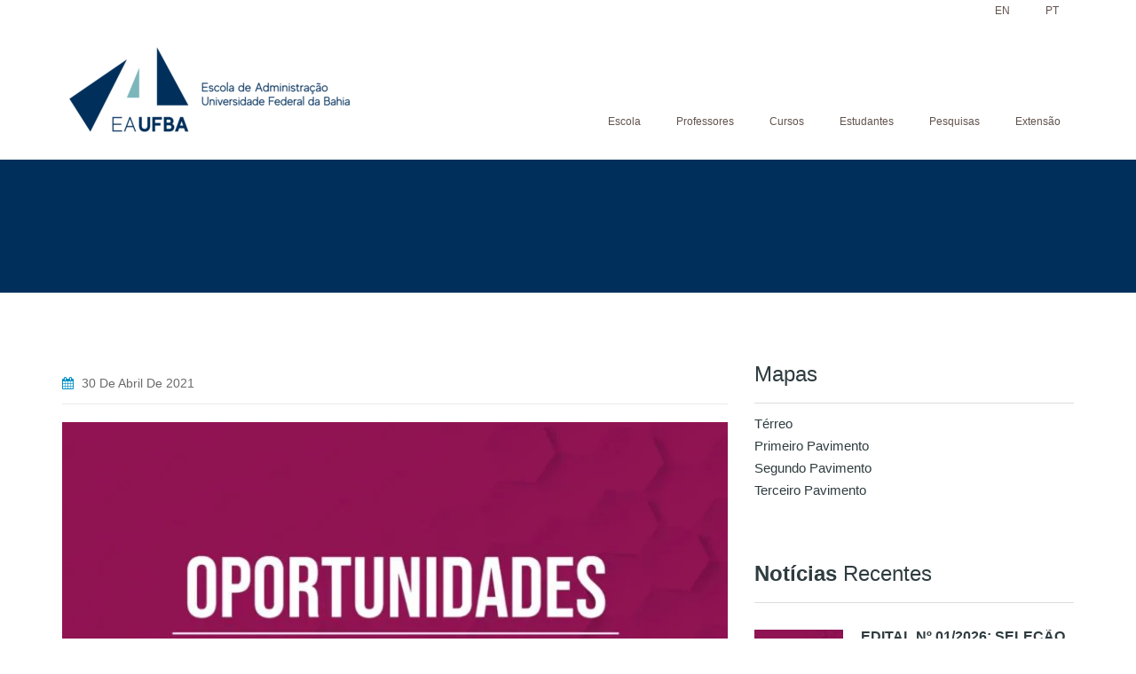

--- FILE ---
content_type: text/html; charset=UTF-8
request_url: https://ea.ufba.br/programa-talento-global/
body_size: 12371
content:
<!DOCTYPE html>
<!--[if IE 7]>
<html class="ie ie7" lang="pt-BR">
<![endif]-->
<!--[if IE 8]>
<html class="ie ie8" lang="pt-BR">
<![endif]-->
<!--[if !(IE 7) | !(IE 8)  ]><!-->
<html lang="pt-BR">
<!--<![endif]-->
<head>
<meta charset="UTF-8"/>
<meta name="viewport" content="width=device-width, initial-scale=1.0">
<title>
  Programa Talento Global</title>
<link rel="profile" href="http://gmpg.org/xfn/11"/>
<link rel="pingback" href="https://ea.ufba.br/xmlrpc.php"/>
<!--[if lt IE 9]>
<script src="https://ea.ufba.br/wp-content/themes/myuniversity/framework/js/html5.js" type="text/javascript"></script>
<![endif]-->
<meta name='robots' content='max-image-preview:large'/>
	<style>img:is([sizes="auto" i], [sizes^="auto," i]) { contain-intrinsic-size: 3000px 1500px }</style>
	<link rel='dns-prefetch' href='//static.addtoany.com'/>
<link rel='dns-prefetch' href='//maps.google.com'/>
<link rel="alternate" type="application/rss+xml" title="Feed para EAUFBA &raquo;" href="https://ea.ufba.br/feed/"/>
<link rel="alternate" type="application/rss+xml" title="Feed de comentários para EAUFBA &raquo;" href="https://ea.ufba.br/comments/feed/"/>
<script type="text/javascript">//<![CDATA[
window._wpemojiSettings={"baseUrl":"https:\/\/s.w.org\/images\/core\/emoji\/16.0.1\/72x72\/","ext":".png","svgUrl":"https:\/\/s.w.org\/images\/core\/emoji\/16.0.1\/svg\/","svgExt":".svg","source":{"concatemoji":"https:\/\/ea.ufba.br\/wp-includes\/js\/wp-emoji-release.min.js?ver=6.8.2"}};!function(s,n){var o,i,e;function c(e){try{var t={supportTests:e,timestamp:(new Date).valueOf()};sessionStorage.setItem(o,JSON.stringify(t))}catch(e){}}function p(e,t,n){e.clearRect(0,0,e.canvas.width,e.canvas.height),e.fillText(t,0,0);var t=new Uint32Array(e.getImageData(0,0,e.canvas.width,e.canvas.height).data),a=(e.clearRect(0,0,e.canvas.width,e.canvas.height),e.fillText(n,0,0),new Uint32Array(e.getImageData(0,0,e.canvas.width,e.canvas.height).data));return t.every(function(e,t){return e===a[t]})}function u(e,t){e.clearRect(0,0,e.canvas.width,e.canvas.height),e.fillText(t,0,0);for(var n=e.getImageData(16,16,1,1),a=0;a<n.data.length;a++)if(0!==n.data[a])return!1;return!0}function f(e,t,n,a){switch(t){case"flag":return n(e,"\ud83c\udff3\ufe0f\u200d\u26a7\ufe0f","\ud83c\udff3\ufe0f\u200b\u26a7\ufe0f")?!1:!n(e,"\ud83c\udde8\ud83c\uddf6","\ud83c\udde8\u200b\ud83c\uddf6")&&!n(e,"\ud83c\udff4\udb40\udc67\udb40\udc62\udb40\udc65\udb40\udc6e\udb40\udc67\udb40\udc7f","\ud83c\udff4\u200b\udb40\udc67\u200b\udb40\udc62\u200b\udb40\udc65\u200b\udb40\udc6e\u200b\udb40\udc67\u200b\udb40\udc7f");case"emoji":return!a(e,"\ud83e\udedf")}return!1}function g(e,t,n,a){var r="undefined"!=typeof WorkerGlobalScope&&self instanceof WorkerGlobalScope?new OffscreenCanvas(300,150):s.createElement("canvas"),o=r.getContext("2d",{willReadFrequently:!0}),i=(o.textBaseline="top",o.font="600 32px Arial",{});return e.forEach(function(e){i[e]=t(o,e,n,a)}),i}function t(e){var t=s.createElement("script");t.src=e,t.defer=!0,s.head.appendChild(t)}"undefined"!=typeof Promise&&(o="wpEmojiSettingsSupports",i=["flag","emoji"],n.supports={everything:!0,everythingExceptFlag:!0},e=new Promise(function(e){s.addEventListener("DOMContentLoaded",e,{once:!0})}),new Promise(function(t){var n=function(){try{var e=JSON.parse(sessionStorage.getItem(o));if("object"==typeof e&&"number"==typeof e.timestamp&&(new Date).valueOf()<e.timestamp+604800&&"object"==typeof e.supportTests)return e.supportTests}catch(e){}return null}();if(!n){if("undefined"!=typeof Worker&&"undefined"!=typeof OffscreenCanvas&&"undefined"!=typeof URL&&URL.createObjectURL&&"undefined"!=typeof Blob)try{var e="postMessage("+g.toString()+"("+[JSON.stringify(i),f.toString(),p.toString(),u.toString()].join(",")+"));",a=new Blob([e],{type:"text/javascript"}),r=new Worker(URL.createObjectURL(a),{name:"wpTestEmojiSupports"});return void(r.onmessage=function(e){c(n=e.data),r.terminate(),t(n)})}catch(e){}c(n=g(i,f,p,u))}t(n)}).then(function(e){for(var t in e)n.supports[t]=e[t],n.supports.everything=n.supports.everything&&n.supports[t],"flag"!==t&&(n.supports.everythingExceptFlag=n.supports.everythingExceptFlag&&n.supports[t]);n.supports.everythingExceptFlag=n.supports.everythingExceptFlag&&!n.supports.flag,n.DOMReady=!1,n.readyCallback=function(){n.DOMReady=!0}}).then(function(){return e}).then(function(){var e;n.supports.everything||(n.readyCallback(),(e=n.source||{}).concatemoji?t(e.concatemoji):e.wpemoji&&e.twemoji&&(t(e.twemoji),t(e.wpemoji)))}))}((window,document),window._wpemojiSettings);
//]]></script>

<link rel='stylesheet' id='sd-bootstrap-css' href='https://ea.ufba.br/wp-content/themes/myuniversity/framework/css/bootstrap.css?ver=6.8.2' type='text/css' media='all'/>
<link rel='stylesheet' id='stylesheet-css' href='https://ea.ufba.br/wp-content/themes/myuniversity/style.css?ver=3' type='text/css' media='all'/>
<link rel='stylesheet' id='sd-custom-css-css' href='https://ea.ufba.br/wp-content/themes/myuniversity/admin/sd-admin-options/custom-styles.css?ver=6.8.2' type='text/css' media='all'/>
<link rel='stylesheet' id='sd-font-awesome-css' href='https://ea.ufba.br/wp-content/themes/myuniversity/framework/css/font-awesome.css?ver=6.8.2' type='text/css' media='all'/>
<link rel='stylesheet' id='flexslider-css' href='https://ea.ufba.br/wp-content/themes/myuniversity/framework/css/flexslider.css?ver=6.8.2' type='text/css' media='all'/>
<link rel='stylesheet' id='sd-prettyphoto-css' href='https://ea.ufba.br/wp-content/themes/myuniversity/framework/css/prettyPhoto.css?ver=6.8.2' type='text/css' media='all'/>
<style id='wp-emoji-styles-inline-css' type='text/css'>

	img.wp-smiley, img.emoji {
		display: inline !important;
		border: none !important;
		box-shadow: none !important;
		height: 1em !important;
		width: 1em !important;
		margin: 0 0.07em !important;
		vertical-align: -0.1em !important;
		background: none !important;
		padding: 0 !important;
	}
</style>
<link rel='stylesheet' id='wp-block-library-css' href='https://ea.ufba.br/wp-includes/css/dist/block-library/style.min.css?ver=6.8.2' type='text/css' media='all'/>
<style id='classic-theme-styles-inline-css' type='text/css'>
/*! This file is auto-generated */
.wp-block-button__link{color:#fff;background-color:#32373c;border-radius:9999px;box-shadow:none;text-decoration:none;padding:calc(.667em + 2px) calc(1.333em + 2px);font-size:1.125em}.wp-block-file__button{background:#32373c;color:#fff;text-decoration:none}
</style>
<style id='global-styles-inline-css' type='text/css'>
:root{--wp--preset--aspect-ratio--square: 1;--wp--preset--aspect-ratio--4-3: 4/3;--wp--preset--aspect-ratio--3-4: 3/4;--wp--preset--aspect-ratio--3-2: 3/2;--wp--preset--aspect-ratio--2-3: 2/3;--wp--preset--aspect-ratio--16-9: 16/9;--wp--preset--aspect-ratio--9-16: 9/16;--wp--preset--color--black: #000000;--wp--preset--color--cyan-bluish-gray: #abb8c3;--wp--preset--color--white: #ffffff;--wp--preset--color--pale-pink: #f78da7;--wp--preset--color--vivid-red: #cf2e2e;--wp--preset--color--luminous-vivid-orange: #ff6900;--wp--preset--color--luminous-vivid-amber: #fcb900;--wp--preset--color--light-green-cyan: #7bdcb5;--wp--preset--color--vivid-green-cyan: #00d084;--wp--preset--color--pale-cyan-blue: #8ed1fc;--wp--preset--color--vivid-cyan-blue: #0693e3;--wp--preset--color--vivid-purple: #9b51e0;--wp--preset--gradient--vivid-cyan-blue-to-vivid-purple: linear-gradient(135deg,rgba(6,147,227,1) 0%,rgb(155,81,224) 100%);--wp--preset--gradient--light-green-cyan-to-vivid-green-cyan: linear-gradient(135deg,rgb(122,220,180) 0%,rgb(0,208,130) 100%);--wp--preset--gradient--luminous-vivid-amber-to-luminous-vivid-orange: linear-gradient(135deg,rgba(252,185,0,1) 0%,rgba(255,105,0,1) 100%);--wp--preset--gradient--luminous-vivid-orange-to-vivid-red: linear-gradient(135deg,rgba(255,105,0,1) 0%,rgb(207,46,46) 100%);--wp--preset--gradient--very-light-gray-to-cyan-bluish-gray: linear-gradient(135deg,rgb(238,238,238) 0%,rgb(169,184,195) 100%);--wp--preset--gradient--cool-to-warm-spectrum: linear-gradient(135deg,rgb(74,234,220) 0%,rgb(151,120,209) 20%,rgb(207,42,186) 40%,rgb(238,44,130) 60%,rgb(251,105,98) 80%,rgb(254,248,76) 100%);--wp--preset--gradient--blush-light-purple: linear-gradient(135deg,rgb(255,206,236) 0%,rgb(152,150,240) 100%);--wp--preset--gradient--blush-bordeaux: linear-gradient(135deg,rgb(254,205,165) 0%,rgb(254,45,45) 50%,rgb(107,0,62) 100%);--wp--preset--gradient--luminous-dusk: linear-gradient(135deg,rgb(255,203,112) 0%,rgb(199,81,192) 50%,rgb(65,88,208) 100%);--wp--preset--gradient--pale-ocean: linear-gradient(135deg,rgb(255,245,203) 0%,rgb(182,227,212) 50%,rgb(51,167,181) 100%);--wp--preset--gradient--electric-grass: linear-gradient(135deg,rgb(202,248,128) 0%,rgb(113,206,126) 100%);--wp--preset--gradient--midnight: linear-gradient(135deg,rgb(2,3,129) 0%,rgb(40,116,252) 100%);--wp--preset--font-size--small: 13px;--wp--preset--font-size--medium: 20px;--wp--preset--font-size--large: 36px;--wp--preset--font-size--x-large: 42px;--wp--preset--spacing--20: 0.44rem;--wp--preset--spacing--30: 0.67rem;--wp--preset--spacing--40: 1rem;--wp--preset--spacing--50: 1.5rem;--wp--preset--spacing--60: 2.25rem;--wp--preset--spacing--70: 3.38rem;--wp--preset--spacing--80: 5.06rem;--wp--preset--shadow--natural: 6px 6px 9px rgba(0, 0, 0, 0.2);--wp--preset--shadow--deep: 12px 12px 50px rgba(0, 0, 0, 0.4);--wp--preset--shadow--sharp: 6px 6px 0px rgba(0, 0, 0, 0.2);--wp--preset--shadow--outlined: 6px 6px 0px -3px rgba(255, 255, 255, 1), 6px 6px rgba(0, 0, 0, 1);--wp--preset--shadow--crisp: 6px 6px 0px rgba(0, 0, 0, 1);}:where(.is-layout-flex){gap: 0.5em;}:where(.is-layout-grid){gap: 0.5em;}body .is-layout-flex{display: flex;}.is-layout-flex{flex-wrap: wrap;align-items: center;}.is-layout-flex > :is(*, div){margin: 0;}body .is-layout-grid{display: grid;}.is-layout-grid > :is(*, div){margin: 0;}:where(.wp-block-columns.is-layout-flex){gap: 2em;}:where(.wp-block-columns.is-layout-grid){gap: 2em;}:where(.wp-block-post-template.is-layout-flex){gap: 1.25em;}:where(.wp-block-post-template.is-layout-grid){gap: 1.25em;}.has-black-color{color: var(--wp--preset--color--black) !important;}.has-cyan-bluish-gray-color{color: var(--wp--preset--color--cyan-bluish-gray) !important;}.has-white-color{color: var(--wp--preset--color--white) !important;}.has-pale-pink-color{color: var(--wp--preset--color--pale-pink) !important;}.has-vivid-red-color{color: var(--wp--preset--color--vivid-red) !important;}.has-luminous-vivid-orange-color{color: var(--wp--preset--color--luminous-vivid-orange) !important;}.has-luminous-vivid-amber-color{color: var(--wp--preset--color--luminous-vivid-amber) !important;}.has-light-green-cyan-color{color: var(--wp--preset--color--light-green-cyan) !important;}.has-vivid-green-cyan-color{color: var(--wp--preset--color--vivid-green-cyan) !important;}.has-pale-cyan-blue-color{color: var(--wp--preset--color--pale-cyan-blue) !important;}.has-vivid-cyan-blue-color{color: var(--wp--preset--color--vivid-cyan-blue) !important;}.has-vivid-purple-color{color: var(--wp--preset--color--vivid-purple) !important;}.has-black-background-color{background-color: var(--wp--preset--color--black) !important;}.has-cyan-bluish-gray-background-color{background-color: var(--wp--preset--color--cyan-bluish-gray) !important;}.has-white-background-color{background-color: var(--wp--preset--color--white) !important;}.has-pale-pink-background-color{background-color: var(--wp--preset--color--pale-pink) !important;}.has-vivid-red-background-color{background-color: var(--wp--preset--color--vivid-red) !important;}.has-luminous-vivid-orange-background-color{background-color: var(--wp--preset--color--luminous-vivid-orange) !important;}.has-luminous-vivid-amber-background-color{background-color: var(--wp--preset--color--luminous-vivid-amber) !important;}.has-light-green-cyan-background-color{background-color: var(--wp--preset--color--light-green-cyan) !important;}.has-vivid-green-cyan-background-color{background-color: var(--wp--preset--color--vivid-green-cyan) !important;}.has-pale-cyan-blue-background-color{background-color: var(--wp--preset--color--pale-cyan-blue) !important;}.has-vivid-cyan-blue-background-color{background-color: var(--wp--preset--color--vivid-cyan-blue) !important;}.has-vivid-purple-background-color{background-color: var(--wp--preset--color--vivid-purple) !important;}.has-black-border-color{border-color: var(--wp--preset--color--black) !important;}.has-cyan-bluish-gray-border-color{border-color: var(--wp--preset--color--cyan-bluish-gray) !important;}.has-white-border-color{border-color: var(--wp--preset--color--white) !important;}.has-pale-pink-border-color{border-color: var(--wp--preset--color--pale-pink) !important;}.has-vivid-red-border-color{border-color: var(--wp--preset--color--vivid-red) !important;}.has-luminous-vivid-orange-border-color{border-color: var(--wp--preset--color--luminous-vivid-orange) !important;}.has-luminous-vivid-amber-border-color{border-color: var(--wp--preset--color--luminous-vivid-amber) !important;}.has-light-green-cyan-border-color{border-color: var(--wp--preset--color--light-green-cyan) !important;}.has-vivid-green-cyan-border-color{border-color: var(--wp--preset--color--vivid-green-cyan) !important;}.has-pale-cyan-blue-border-color{border-color: var(--wp--preset--color--pale-cyan-blue) !important;}.has-vivid-cyan-blue-border-color{border-color: var(--wp--preset--color--vivid-cyan-blue) !important;}.has-vivid-purple-border-color{border-color: var(--wp--preset--color--vivid-purple) !important;}.has-vivid-cyan-blue-to-vivid-purple-gradient-background{background: var(--wp--preset--gradient--vivid-cyan-blue-to-vivid-purple) !important;}.has-light-green-cyan-to-vivid-green-cyan-gradient-background{background: var(--wp--preset--gradient--light-green-cyan-to-vivid-green-cyan) !important;}.has-luminous-vivid-amber-to-luminous-vivid-orange-gradient-background{background: var(--wp--preset--gradient--luminous-vivid-amber-to-luminous-vivid-orange) !important;}.has-luminous-vivid-orange-to-vivid-red-gradient-background{background: var(--wp--preset--gradient--luminous-vivid-orange-to-vivid-red) !important;}.has-very-light-gray-to-cyan-bluish-gray-gradient-background{background: var(--wp--preset--gradient--very-light-gray-to-cyan-bluish-gray) !important;}.has-cool-to-warm-spectrum-gradient-background{background: var(--wp--preset--gradient--cool-to-warm-spectrum) !important;}.has-blush-light-purple-gradient-background{background: var(--wp--preset--gradient--blush-light-purple) !important;}.has-blush-bordeaux-gradient-background{background: var(--wp--preset--gradient--blush-bordeaux) !important;}.has-luminous-dusk-gradient-background{background: var(--wp--preset--gradient--luminous-dusk) !important;}.has-pale-ocean-gradient-background{background: var(--wp--preset--gradient--pale-ocean) !important;}.has-electric-grass-gradient-background{background: var(--wp--preset--gradient--electric-grass) !important;}.has-midnight-gradient-background{background: var(--wp--preset--gradient--midnight) !important;}.has-small-font-size{font-size: var(--wp--preset--font-size--small) !important;}.has-medium-font-size{font-size: var(--wp--preset--font-size--medium) !important;}.has-large-font-size{font-size: var(--wp--preset--font-size--large) !important;}.has-x-large-font-size{font-size: var(--wp--preset--font-size--x-large) !important;}
:where(.wp-block-post-template.is-layout-flex){gap: 1.25em;}:where(.wp-block-post-template.is-layout-grid){gap: 1.25em;}
:where(.wp-block-columns.is-layout-flex){gap: 2em;}:where(.wp-block-columns.is-layout-grid){gap: 2em;}
:root :where(.wp-block-pullquote){font-size: 1.5em;line-height: 1.6;}
</style>
<link rel='stylesheet' id='wpfront-notification-bar-css' href='https://ea.ufba.br/wp-content/plugins/wpfront-notification-bar/css/wpfront-notification-bar.css?ver=1.7.1' type='text/css' media='all'/>
<link rel='stylesheet' id='js_composer_front-css' href='https://ea.ufba.br/wp-content/plugins/js_composer/assets/css/js_composer.min.css?ver=8.5' type='text/css' media='all'/>
<link rel='stylesheet' id='addtoany-css' href='https://ea.ufba.br/wp-content/plugins/add-to-any/addtoany.min.css?ver=1.16' type='text/css' media='all'/>
<!--n2css--><!--n2js--><script type="text/javascript" id="addtoany-core-js-before">//<![CDATA[
window.a2a_config=window.a2a_config||{};a2a_config.callbacks=[];a2a_config.overlays=[];a2a_config.templates={};a2a_localize={Share:"Share",Save:"Save",Subscribe:"Subscribe",Email:"Email",Bookmark:"Bookmark",ShowAll:"Show all",ShowLess:"Show less",FindServices:"Find service(s)",FindAnyServiceToAddTo:"Instantly find any service to add to",PoweredBy:"Powered by",ShareViaEmail:"Share via email",SubscribeViaEmail:"Subscribe via email",BookmarkInYourBrowser:"Bookmark in your browser",BookmarkInstructions:"Press Ctrl+D or \u2318+D to bookmark this page",AddToYourFavorites:"Add to your favorites",SendFromWebOrProgram:"Send from any email address or email program",EmailProgram:"Email program",More:"More&#8230;",ThanksForSharing:"Thanks for sharing!",ThanksForFollowing:"Thanks for following!"};
//]]></script>
<script type="text/javascript" defer src="https://static.addtoany.com/menu/page.js" id="addtoany-core-js"></script>
<script type="text/javascript" src="https://ea.ufba.br/wp-includes/js/jquery/jquery.min.js?ver=3.7.1" id="jquery-core-js"></script>
<script type="text/javascript" src="https://ea.ufba.br/wp-includes/js/jquery/jquery-migrate.min.js?ver=3.4.1" id="jquery-migrate-js"></script>
<script type="text/javascript" defer src="https://ea.ufba.br/wp-content/plugins/add-to-any/addtoany.min.js?ver=1.1" id="addtoany-jquery-js"></script>
<script type="text/javascript" src="https://ea.ufba.br/wp-content/plugins/wpfront-notification-bar/jquery-plugins/jquery.c.js?ver=1.4.0" id="jquery.cookie-js"></script>
<script type="text/javascript" src="https://ea.ufba.br/wp-content/plugins/wpfront-notification-bar/js/wpfront-notification-bar.js?ver=1.7.1" id="wpfront-notification-bar-js"></script>
<script type="text/javascript" src="//maps.google.com/maps/api/js?sensor=false&amp;ver=6.8.2" id="sd-gmap-js"></script>
<script></script><link rel="https://api.w.org/" href="https://ea.ufba.br/wp-json/"/><link rel="alternate" title="JSON" type="application/json" href="https://ea.ufba.br/wp-json/wp/v2/posts/4546"/><link rel="EditURI" type="application/rsd+xml" title="RSD" href="https://ea.ufba.br/xmlrpc.php?rsd"/>
<meta name="generator" content="WordPress 6.8.2"/>
<link rel="canonical" href="https://ea.ufba.br/programa-talento-global/"/>
<link rel='shortlink' href='https://ea.ufba.br/?p=4546'/>
<link rel="alternate" title="oEmbed (JSON)" type="application/json+oembed" href="https://ea.ufba.br/wp-json/oembed/1.0/embed?url=https%3A%2F%2Fea.ufba.br%2Fprograma-talento-global%2F"/>
<link rel="alternate" title="oEmbed (XML)" type="text/xml+oembed" href="https://ea.ufba.br/wp-json/oembed/1.0/embed?url=https%3A%2F%2Fea.ufba.br%2Fprograma-talento-global%2F&#038;format=xml"/>
<style id="mystickymenu" type="text/css">#mysticky-nav { width:100%; position: static; height: auto !important; }#mysticky-nav.wrapfixed { position:fixed; left: 0px; margin-top:0px;  z-index: 99990; -webkit-transition: 0.3s; -moz-transition: 0.3s; -o-transition: 0.3s; transition: 0.3s; -ms-filter:"progid:DXImageTransform.Microsoft.Alpha(Opacity=100)"; filter: alpha(opacity=100); opacity:1; background-color: #ffffff;}#mysticky-nav.wrapfixed .myfixed{ background-color: #ffffff; position: relative;top: auto;left: auto;right: auto;}#mysticky-nav .myfixed { margin:0 auto; float:none; border:0px; background:none; max-width:100%; }</style>			<style type="text/css">
																															</style>
			<link rel="shortcut icon" href="https://ea.ufba.br/wp-content/uploads/2020/05/favicon.ico"/>

<!-- Custom Styling -->
<style type="text/css">
                                    
</style>
<meta name="generator" content="Powered by WPBakery Page Builder - drag and drop page builder for WordPress."/>
<link rel="icon" href="https://ea.ufba.br/wp-content/uploads/2020/05/favicon-82x82.ico" sizes="32x32"/>
<link rel="icon" href="https://ea.ufba.br/wp-content/uploads/2020/05/favicon.ico" sizes="192x192"/>
<link rel="apple-touch-icon" href="https://ea.ufba.br/wp-content/uploads/2020/05/favicon-183x183.ico"/>
<meta name="msapplication-TileImage" content="https://ea.ufba.br/wp-content/uploads/2020/05/favicon.ico"/>
		<style type="text/css" id="wp-custom-css">
			.sd-menu-wrapper {margin-top: 80px;}
.sd-logo{margin: 0px 0 0;}
#sd-header{height: 140px;}
.blogroll li, #sd-footer .widget_nav_menu li{float:none;}
.sf-menu a{font-size:12px}
#trp-floater-ls{background-color:#ffffff}
#trp-floater-ls{position:absolute;}
.textwidget{margin-top: -20px;}
.wpb_revslider_heading{padding-bottom:20px}
.timeline-post.timeline-mansory .ctl_info .content-title-cmt{display:none}
.sd-page-top{background-color: #002F5C;}
.vc_gitem-post-data-source-post_date{display:none}
.vc_custom_heading a, .vc_custom_heading a:focus, .vc_custom_heading a:hover, .vc_custom_heading a:visited{display:none}
.vc_btn3.vc_btn3-color-juicy-pink, .vc_btn3.vc_btn3-color-juicy-pink.vc_btn3-style-flat{margin-top: auto;}
.wpb_revslider_heading{font-weight:normal; text-align:center;}
.wpmtst-testimonial-field{line-height:15px}
.wpmtst-testimonial-image{margin-top:10px}
#trp-floater-ls a{font-size:11px;color:#000}
h2{font-weight:normal}
.wpb_revslider_heading{font-size:26px}
.cool-timeline.white-timeline.compact .timeline-post .timeline-content h2.content-title{text-align:center}
.sd-page-top h2{display:none}
.ui-widget-content{border:0px; background:#fff}
.sd-search-sumbit{background-color:#13232c;}
.sd-search-input{width:48%;background-color:#13232c}
.sd-search i{color:#3b5868}
.sd-professors-filters{text-align:center}
.sd-search-input{border: 1px solid #3b5868;border-width: 1px 1px 1px 0px;}
.sd-search-sumbit{border-color:#3b5868}
.sd-event-date{text-transform:capitalize}
.vc_tta-color-grey.vc_tta-style-modern{color:#f0f0f0}
.wpb-js-composer .vc_tta-color-grey.vc_tta-style-modern .vc_tta-panel .vc_tta-panel-heading{background-color:#002f5b;border-color:#002f5b}
.vc_gitem-animated-block{border-radius:50%;}
.sd-staff-short{margin-bottom:20px !important}
.sd-pagination{margin-bottom: 30px;}
.sd-page-top h2{
	display:none;
}
.sd-entry-video{
	padding-bottom: 51.25%;
}
.oxi-image-hover-wrapper-1 .oxi-addons-row .oxi-image-hover-figure .oxi-image-hover-caption-tab{background-color:#002f5b;}
.sf-menu li ul{width:max-content;}
.sd-professor-item figure img{height:262px}
img:is([sizes="auto" i], [sizes^="auto," i]){contain: size !important;
    contain-intrinsic-size: 370px 192px;}		</style>
		<noscript><style> .wpb_animate_when_almost_visible { opacity: 1; }</style></noscript></head>
<body class="wp-singular post-template-default single single-post postid-4546 single-format-standard wp-theme-myuniversity metaslider-plugin wpb-js-composer js-comp-ver-8.5 vc_responsive">
<header id="sd-header" class="clearfix">
	
		<div class=" clearfix">
    <div class="container">
		
			<h1 class="sd-logo">
									<a href="https://ea.ufba.br/" title="EAUFBA" rel="home"> <img src="https://ea.ufba.br/wp-content/uploads/2020/05/logomarca-1.png.webp" alt="EAUFBA"/></a>
							</h1>
		<!-- logo end --> 
		<nav class="sd-menu-wrapper hidden-xs">
			<ul id="sd-main-menu" class="sf-menu"><li id="menu-item-464" class="menu-item menu-item-type-post_type menu-item-object-page menu-item-home menu-item-has-children menu-item-464"><a href="https://ea.ufba.br/">Escola</a>
<ul class="sub-menu">
	<li id="menu-item-669" class="menu-item menu-item-type-post_type menu-item-object-page menu-item-669"><a href="https://ea.ufba.br/escola/proposito/">Propósito</a></li>
	<li id="menu-item-473" class="menu-item menu-item-type-post_type menu-item-object-page menu-item-473"><a href="https://ea.ufba.br/escola/sobrenos/">Quem Somos</a></li>
	<li id="menu-item-805" class="menu-item menu-item-type-post_type menu-item-object-page menu-item-805"><a href="https://ea.ufba.br/escola/estrutura/">Estrutura</a></li>
	<li id="menu-item-843" class="menu-item menu-item-type-post_type menu-item-object-page menu-item-843"><a href="https://ea.ufba.br/escola/governanca/">Governança</a></li>
	<li id="menu-item-846" class="menu-item menu-item-type-post_type menu-item-object-page menu-item-846"><a href="https://ea.ufba.br/escola/historia/">História</a></li>
	<li id="menu-item-849" class="menu-item menu-item-type-post_type menu-item-object-page menu-item-849"><a href="https://ea.ufba.br/escola/salvador/">Salvador, Bahia</a></li>
	<li id="menu-item-852" class="menu-item menu-item-type-post_type menu-item-object-page menu-item-852"><a href="https://ea.ufba.br/escola/conecta-eaufba/">Conecta EAUFBA</a></li>
	<li id="menu-item-855" class="menu-item menu-item-type-post_type menu-item-object-page menu-item-855"><a href="https://ea.ufba.br/escola/comunicacao/">Comunicação</a></li>
	<li id="menu-item-924" class="menu-item menu-item-type-post_type menu-item-object-page menu-item-924"><a href="https://ea.ufba.br/escola/contatos/">Contatos</a></li>
	<li id="menu-item-467" class="menu-item menu-item-type-post_type menu-item-object-page menu-item-467"><a href="https://ea.ufba.br/escola/eventos/">Eventos</a></li>
	<li id="menu-item-466" class="menu-item menu-item-type-post_type menu-item-object-page menu-item-466"><a href="https://ea.ufba.br/escola/noticias/">Notícias</a></li>
</ul>
</li>
<li id="menu-item-699" class="menu-item menu-item-type-post_type menu-item-object-page menu-item-699"><a href="https://ea.ufba.br/professores/">Professores</a></li>
<li id="menu-item-1433" class="menu-item menu-item-type-custom menu-item-object-custom menu-item-has-children menu-item-1433"><a href="#">Cursos</a>
<ul class="sub-menu">
	<li id="menu-item-858" class="menu-item menu-item-type-post_type menu-item-object-page menu-item-has-children menu-item-858"><a href="https://ea.ufba.br/cursos/graduacao/">Graduação</a>
	<ul class="sub-menu">
		<li id="menu-item-6153" class="menu-item menu-item-type-post_type menu-item-object-page menu-item-6153"><a href="https://ea.ufba.br/cursos/graduacao/bacharelado-em-administracao/">Bacharelado em Administração</a></li>
		<li id="menu-item-6181" class="menu-item menu-item-type-post_type menu-item-object-page menu-item-6181"><a href="https://ea.ufba.br/cursos/graduacao/bacharelado-em-administracao-publica-ead/">Bacharelado em Administração Pública EaD</a></li>
		<li id="menu-item-6154" class="menu-item menu-item-type-post_type menu-item-object-page menu-item-6154"><a href="https://ea.ufba.br/cursos/graduacao/bacharelado-em-administracao-publica-e-gestao-social/">Bacharelado em Administração Pública e Gestão Social</a></li>
		<li id="menu-item-6155" class="menu-item menu-item-type-post_type menu-item-object-page menu-item-6155"><a href="https://ea.ufba.br/cursos/graduacao/bacharelado-em-secretariado-executivo/">Bacharelado em Secretariado Executivo</a></li>
		<li id="menu-item-7197" class="menu-item menu-item-type-post_type menu-item-object-page menu-item-7197"><a href="https://ea.ufba.br/cursos/graduacao/curso-superior-de-tecnologia-em-gestao-do-turismo-e-desenvolvimento-sustentavel/">Curso Superior de Tecnologia em Gestão do Turismo e Desenvolvimento Sustentável</a></li>
	</ul>
</li>
	<li id="menu-item-861" class="menu-item menu-item-type-post_type menu-item-object-page menu-item-861"><a href="https://ea.ufba.br/cursos/mestrado/">Mestrado</a></li>
	<li id="menu-item-1464" class="menu-item menu-item-type-post_type menu-item-object-page menu-item-1464"><a href="https://ea.ufba.br/cursos/doutorado/">Doutorado</a></li>
	<li id="menu-item-867" class="menu-item menu-item-type-post_type menu-item-object-page menu-item-867"><a href="https://ea.ufba.br/cursos/especializacao/">Especialização</a></li>
</ul>
</li>
<li id="menu-item-1483" class="menu-item menu-item-type-custom menu-item-object-custom menu-item-has-children menu-item-1483"><a href="#">Estudantes</a>
<ul class="sub-menu">
	<li id="menu-item-870" class="menu-item menu-item-type-post_type menu-item-object-page menu-item-870"><a href="https://ea.ufba.br/estudantes/organizacoes/">Organizações</a></li>
	<li id="menu-item-873" class="menu-item menu-item-type-post_type menu-item-object-page menu-item-873"><a href="https://ea.ufba.br/estudantes/servicos/">Serviços</a></li>
	<li id="menu-item-876" class="menu-item menu-item-type-post_type menu-item-object-page menu-item-876"><a href="https://ea.ufba.br/estudantes/oportunidades/">Oportunidades</a></li>
	<li id="menu-item-879" class="menu-item menu-item-type-post_type menu-item-object-page menu-item-879"><a href="https://ea.ufba.br/estudantes/egresso/">Egressos</a></li>
</ul>
</li>
<li id="menu-item-1485" class="menu-item menu-item-type-custom menu-item-object-custom menu-item-has-children menu-item-1485"><a href="#">Pesquisas</a>
<ul class="sub-menu">
	<li id="menu-item-883" class="menu-item menu-item-type-post_type menu-item-object-page menu-item-883"><a href="https://ea.ufba.br/pesquisa/areas/">Áreas</a></li>
	<li id="menu-item-886" class="menu-item menu-item-type-post_type menu-item-object-page menu-item-886"><a href="https://ea.ufba.br/pesquisa/coletivos-pesquisa/">Coletivos</a></li>
	<li id="menu-item-889" class="menu-item menu-item-type-post_type menu-item-object-page menu-item-889"><a href="https://ea.ufba.br/pesquisa/periodicos/">Periódicos</a></li>
	<li id="menu-item-892" class="menu-item menu-item-type-post_type menu-item-object-page menu-item-892"><a href="https://ea.ufba.br/pesquisa/producoes/">Produções</a></li>
</ul>
</li>
<li id="menu-item-1486" class="menu-item menu-item-type-custom menu-item-object-custom menu-item-has-children menu-item-1486"><a href="#">Extensão</a>
<ul class="sub-menu">
	<li id="menu-item-3083" class="menu-item menu-item-type-post_type menu-item-object-page menu-item-3083"><a href="https://ea.ufba.br/extensao/politica/">Política</a></li>
	<li id="menu-item-895" class="menu-item menu-item-type-post_type menu-item-object-page menu-item-895"><a href="https://ea.ufba.br/extensao/nea/">NEA</a></li>
	<li id="menu-item-898" class="menu-item menu-item-type-post_type menu-item-object-page menu-item-898"><a href="https://ea.ufba.br/extensao/estrutura-nea/">Estrutura</a></li>
	<li id="menu-item-901" class="menu-item menu-item-type-post_type menu-item-object-page menu-item-901"><a href="https://ea.ufba.br/extensao/atividades/">Atividades</a></li>
</ul>
</li>
</ul>		</nav>
		<span class="sd-responsive-menu-toggle hidden-lg hidden-sm hidden-md"><a href="#sidr-main"><i class="fa fa-bars"></i>MENU</a></span>
		<!-- primary menu end--> 
		</div>
	</div>
</header>
<!-- header end -->


<!-- page top -->
<div class="sd-page-top clearfix">
	<div class="container"> 
		<!-- page title -->
				
					<h2 class="sd-styled-title">
				  Programa Talento Global			</h2>
		
			
				<!-- page title end --> 
	</div>
</div>
<!-- page top end -->

<!--left col-->


<div class="sd-blog-page">
	<div class="container">
		<div class="row"> 
			<!--left col-->
			<div class="col-md-8 ">
				<div class="sd-left-col">
					
					
<article id="post-4546" class="sd-blog-entry sd-single-blog-entry clearfix post-4546 post type-post status-publish format-standard has-post-thumbnail hentry category-noticias"> 
	<!-- entry wrapper -->
	<div class="sd-entry-wrapper">
					<header>
				<!-- post  meta -->
<aside class="sd-entry-meta clearfix">
	<ul>
				<li class="sd-meta-date"> <i class="fa fa-calendar"></i>
			30 de abril de 2021		</li>
				
				
				
				
			</ul>
</aside>
<!-- post meta end --> 			</header>
						<!-- post thumbnail -->
				<div class="sd-entry-thumb">
			<figure>
								<img src="https://ea.ufba.br/wp-content/uploads/2020/11/PHOTO-2020-11-24-12-24-27-770x400.jpg.webp" class="attachment-blog-thumbs size-blog-thumbs wp-post-image" alt="" decoding="async" fetchpriority="high"/>			</figure>
		</div>
				<!-- post thumbnail end--> 
				<!-- entry content  -->
<h3 class="sd-entry-title">
								Programa Talento Global							</h3>
		<div class="sd-entry-content">
			<div class="wpb-content-wrapper"><div class="vc_row wpb_row vc_row-fluid"><div class="wpb_column vc_column_container vc_col-sm-12"><div class="vc_column-inner"><div class="wpb_wrapper">
	<div class="wpb_text_column wpb_content_element">
		<div class="wpb_wrapper">
			<p><img decoding="async" class="alignnone size-medium wp-image-4547" src="https://ea.ufba.br/wp-content/uploads/2021/04/gt-oportunidade-212x300.png" alt="" width="212" height="300" srcset="https://ea.ufba.br/wp-content/uploads/2021/04/gt-oportunidade-212x300.png 212w, https://ea.ufba.br/wp-content/uploads/2021/04/gt-oportunidade-724x1024.png 724w, https://ea.ufba.br/wp-content/uploads/2021/04/gt-oportunidade-768x1086.png 768w, https://ea.ufba.br/wp-content/uploads/2021/04/gt-oportunidade-1086x1536.png 1086w, https://ea.ufba.br/wp-content/uploads/2021/04/gt-oportunidade.png 1414w" sizes="(max-width: 212px) 100vw, 212px"/></p>

		</div>
	</div>
</div></div></div></div>
</div>					</div>
		<!-- entry content end -->
				<footer>
			<div class="sd-prev-next-post clearfix">
				<span class="sd-prev-post">	<a href="https://ea.ufba.br/artigo-the-disastrous-effects-of-leaders-in-denial-evidence-from-the-covid-19-crisis-in-brazilil/" rel="next">&larr; Anterior</a> </span>
				<span class="sd-next-post">	<a href="https://ea.ufba.br/processo-seletivo-jovens-talentos/" rel="prev">Próximo &rarr;</a> </span>
			</div>
		</footer>
			</div>
	<!-- entry wrapper end--> 
</article>
<!--post-end-->
														</div>
			</div>
			<!--left col end--> 
						<!--sidebar-->
			<div class="col-md-4">
				<!--right-col-->

	<div class="sd-right-col">
	
	<aside id="text-4" class="sd-sidebar-widget clearfix widget_text"><div class="sd-title-wrapper"><h3 class="sd-styled-title"><span class="sd-light"> Mapas</span></h3></div>			<div class="textwidget"><ul>
<li><a href="https://ea.ufba.br/wp-content/uploads/2020/05/Terreo.png" target="_blank" rel="noopener">Térreo</a></li>
<li><a href="https://ea.ufba.br/wp-content/uploads/2020/05/primeiro-pavimento.png" target="_blank" rel="noopener">Primeiro Pavimento</a></li>
<li><a href="https://ea.ufba.br/wp-content/uploads/2020/09/EAUFBA-Andar-2-1.png" target="_blank" rel="noopener">Segundo Pavimento</a></li>
<li><a href="https://ea.ufba.br/wp-content/uploads/2020/05/terceiro-pavimento.png" target="_blank" rel="noopener">Terceiro Pavimento</a></li>
</ul>
</div>
		</aside><aside id="sd_recent_posts_widget-8" class="sd-sidebar-widget clearfix widget_sd_recent_posts_widget"><div class="sd-title-wrapper"><h3 class="sd-styled-title">Notícias<span class="sd-light"> Recentes</span></h3></div>
<div class="sd-recent-posts-widget">
	<ul>
				<li class="clearfix"> 
			<!-- post thumbnail --> 
						<div class="sd-recent-widget-thumb">
				<figure>
					<img src="https://ea.ufba.br/wp-content/uploads/2024/01/IMG-20220210-WA0005-370x190-1-100x65.jpg" class="attachment-recent-blog-widget size-recent-blog-widget wp-post-image" alt="" decoding="async" loading="lazy"/>				</figure>
			</div>
						<!-- post thumbnail end-->
			<div class="sd-recent-posts-content">
				<h4><a href="https://ea.ufba.br/edital-no-01-2026-selecao-para-bolsista-de-extensao-e-pesquisa-projeto-ecosmar/" title="EDITAL Nº 01/2026: SELEÇÃO PARA BOLSISTA DE EXTENSÃO E PESQUISA – PROJETO ECOSMAR">
					EDITAL Nº 01/2026: SELEÇÃO PARA BOLSISTA DE EXTENSÃO E PESQUISA – PROJETO ECOSMAR					</a> </h4>
				<span class="sd-recent-date"> 15 de janeiro de 2026 </span></div>
			<!--details--> 
		</li>
				<li class="clearfix"> 
			<!-- post thumbnail --> 
						<div class="sd-recent-widget-thumb">
				<figure>
					<img src="https://ea.ufba.br/wp-content/uploads/2025/10/Copia-de-EAgora-video-1-100x65.png" class="attachment-recent-blog-widget size-recent-blog-widget wp-post-image" alt="" decoding="async" loading="lazy"/>				</figure>
			</div>
						<!-- post thumbnail end-->
			<div class="sd-recent-posts-content">
				<h4><a href="https://ea.ufba.br/entre-memoria-e-futuro-os-movimentos-que-encerram-2025/" title="Entre Memória e Futuro: os movimentos que encerram 2025">
					Entre Memória e Futuro: os movimentos que encerram 2025					</a> </h4>
				<span class="sd-recent-date"> 1 de dezembro de 2025 </span></div>
			<!--details--> 
		</li>
				<li class="clearfix"> 
			<!-- post thumbnail --> 
						<div class="sd-recent-widget-thumb">
				<figure>
					<img src="https://ea.ufba.br/wp-content/uploads/2024/01/IMG-20220210-WA0005-370x190-1-100x65.jpg" class="attachment-recent-blog-widget size-recent-blog-widget wp-post-image" alt="" decoding="async" loading="lazy"/>				</figure>
			</div>
						<!-- post thumbnail end-->
			<div class="sd-recent-posts-content">
				<h4><a href="https://ea.ufba.br/resultado-da-1a-etapa-selecao-para-estagio-nao-obrigatorio-edital-no-002-2025-proap/" title="Resultado — Seleção para Estágio Não Obrigatório (Edital nº 002/2025 – PROAP)">
					Resultado — Seleção para Estágio Não Obrigatório (Edital nº 002/2025 – PROAP)					</a> </h4>
				<span class="sd-recent-date"> 26 de novembro de 2025 </span></div>
			<!--details--> 
		</li>
					</ul>
</div>
</aside>	</div>
<!--right-col-end--> 			</div>
			<!--sidebar end--> 
					</div>
	</div>
</div>

<footer id="sd-footer">
		
	
		<!-- footer widgets -->
	<div class="sd-footer-widgets">
		<div class="container">
			<div class="row">
				<div class="col-md-4 col-sm-6">
					<aside id="text-6" class="sd-footer-sidebar-widget clearfix widget_text"><h4 class="sd-footer-title"><span class="sd-light"> Contatos</span></h4>			<div class="textwidget"><p><a href="https://ea.ufba.br/escola/contatos/">Página de Contatos</a><br/>
<a href="mailto:escadm@ufba.br" target="_blank" rel="noopener">escadm@ufba.br</a></p>
</div>
		</aside><aside id="text-5" class="sd-footer-sidebar-widget clearfix widget_text"><h4 class="sd-footer-title">Mapas da<span class="sd-light"> EAUFBA</span></h4>			<div class="textwidget"><ul>
<li><a href="https://ea.ufba.br/wp-content/uploads/2020/05/Terreo.png" target="_blank" rel="PrettyPhoto[804] noopener">Térreo</a></li>
<li><a href="https://ea.ufba.br/wp-content/uploads/2020/05/primeiro-pavimento.png" target="_blank" rel="PrettyPhoto[804] noopener">Primeiro pavimento</a></li>
<li><a href="https://ea.ufba.br/wp-content/uploads/2020/09/EAUFBA-Andar-2-1.png" target="_blank" rel="PrettyPhoto[804] noopener">Segundo pavimento</a></li>
<li><a href="https://ea.ufba.br/wp-content/uploads/2020/05/terceiro-pavimento.png" target="_blank" rel="PrettyPhoto[804] noopener">Terceiro pavimento</a></li>
</ul>
</div>
		</aside><aside id="sd_social_icons_widget-7" class="sd-footer-sidebar-widget clearfix widget_sd_social_icons_widget"><h4 class="sd-footer-title">Redes<span class="sd-light"> Sociais</span></h4>		<ul class="sd-social-icons-widget">
						<li class="sd-social-widget-facebook"><a class="sd-link-trans" href="https://www.facebook.com/escadm" title="https://www.facebook.com/escadm" rel="nofollow" target="_blank"><i class="fa fa-facebook"></i></a></li>
									<li class="sd-social-widget-twitter"><a class="sd-link-trans" href="https://x.com/EAUFBA" title="https://x.com/EAUFBA" rel="nofollow" target="_blank"><i class="fa fa-twitter"></i></a></li>
															<li class="sd-social-widget-youtube"><a class="sd-link-trans" href="https://www.youtube.com/@ea_ufba" title="https://www.youtube.com/@ea_ufba" rel="nofollow" target="_blank"><i class="fa fa-youtube-play"></i></a></li>
															<li class="sd-social-widget-instagram"><a class="sd-link-trans" href="https://www.instagram.com/ea_ufba/" title="https://www.instagram.com/ea_ufba/" rel="nofollow" target="_blank"><i class="fa fa-instagram"></i></a></li>
											</ul>
		</aside>				</div>
				<div class="col-md-4 col-sm-6">
					<aside id="sd_recent_posts_widget-9" class="sd-footer-sidebar-widget clearfix widget_sd_recent_posts_widget"><h4 class="sd-footer-title">Notícias<span class="sd-light"> Recentes</span></h4>
<div class="sd-recent-posts-widget">
	<ul>
				<li class="clearfix"> 
			<!-- post thumbnail --> 
						<div class="sd-recent-widget-thumb">
				<figure>
					<img src="https://ea.ufba.br/wp-content/uploads/2024/01/IMG-20220210-WA0005-370x190-1-100x65.jpg" class="attachment-recent-blog-widget size-recent-blog-widget wp-post-image" alt="" decoding="async" loading="lazy"/>				</figure>
			</div>
						<!-- post thumbnail end-->
			<div class="sd-recent-posts-content">
				<h4><a href="https://ea.ufba.br/edital-no-01-2026-selecao-para-bolsista-de-extensao-e-pesquisa-projeto-ecosmar/" title="EDITAL Nº 01/2026: SELEÇÃO PARA BOLSISTA DE EXTENSÃO E PESQUISA – PROJETO ECOSMAR">
					EDITAL Nº 01/2026: SELEÇÃO PARA BOLSISTA DE EXTENSÃO E PESQUISA – PROJETO ECOSMAR					</a> </h4>
				<span class="sd-recent-date"> 15 de janeiro de 2026 </span></div>
			<!--details--> 
		</li>
				<li class="clearfix"> 
			<!-- post thumbnail --> 
						<div class="sd-recent-widget-thumb">
				<figure>
					<img src="https://ea.ufba.br/wp-content/uploads/2025/10/Copia-de-EAgora-video-1-100x65.png" class="attachment-recent-blog-widget size-recent-blog-widget wp-post-image" alt="" decoding="async" loading="lazy"/>				</figure>
			</div>
						<!-- post thumbnail end-->
			<div class="sd-recent-posts-content">
				<h4><a href="https://ea.ufba.br/entre-memoria-e-futuro-os-movimentos-que-encerram-2025/" title="Entre Memória e Futuro: os movimentos que encerram 2025">
					Entre Memória e Futuro: os movimentos que encerram 2025					</a> </h4>
				<span class="sd-recent-date"> 1 de dezembro de 2025 </span></div>
			<!--details--> 
		</li>
				<li class="clearfix"> 
			<!-- post thumbnail --> 
						<div class="sd-recent-widget-thumb">
				<figure>
					<img src="https://ea.ufba.br/wp-content/uploads/2024/01/IMG-20220210-WA0005-370x190-1-100x65.jpg" class="attachment-recent-blog-widget size-recent-blog-widget wp-post-image" alt="" decoding="async" loading="lazy"/>				</figure>
			</div>
						<!-- post thumbnail end-->
			<div class="sd-recent-posts-content">
				<h4><a href="https://ea.ufba.br/resultado-da-1a-etapa-selecao-para-estagio-nao-obrigatorio-edital-no-002-2025-proap/" title="Resultado — Seleção para Estágio Não Obrigatório (Edital nº 002/2025 – PROAP)">
					Resultado — Seleção para Estágio Não Obrigatório (Edital nº 002/2025 – PROAP)					</a> </h4>
				<span class="sd-recent-date"> 26 de novembro de 2025 </span></div>
			<!--details--> 
		</li>
					</ul>
</div>
</aside>				</div>
				<div class="col-md-4 col-sm-6">
					<aside id="search-3" class="sd-footer-sidebar-widget clearfix widget_search"><h4 class="sd-footer-title"><span class="sd-light"> Pesquisar</span></h4>
<div class="sd-search">
	<form method="get" action="https://ea.ufba.br/">
		<i class="fa fa-search"></i>
		<input class="sd-search-sumbit" type="submit" value=""/>
		<input class="sd-search-input" name="s" type="text" size="25" maxlength="128" value=""/>
	</form>
</div>
</aside><aside id="text-3" class="sd-footer-sidebar-widget clearfix widget_text"><h4 class="sd-footer-title"><span class="sd-light"> Localização</span></h4>			<div class="textwidget"><p>Escola de Administração<br/>
Universidade Federal da Bahia<br/>
Av. Reitor Miguel Calmon, s/n<br/>
Vale do Canela, 40110-903<br/>
Salvador, Bahia, Brasil</p>
</div>
		</aside>				</div>
			</div>
		</div>
	</div>
	<!-- footer widgets end -->
		
		<div class="sd-copyright">
		<div class="container">
							<strong><span style="color: #ffffff;">Todos os direitos reservados © 2025 - EAUFBA</span></strong>					</div>
	</div>
	</footer>
<!-- footer end -->

<script type="speculationrules">
{"prefetch":[{"source":"document","where":{"and":[{"href_matches":"\/*"},{"not":{"href_matches":["\/wp-*.php","\/wp-admin\/*","\/wp-content\/uploads\/*","\/wp-content\/*","\/wp-content\/plugins\/*","\/wp-content\/themes\/myuniversity\/*","\/*\\?(.+)"]}},{"not":{"selector_matches":"a[rel~=\"nofollow\"]"}},{"not":{"selector_matches":".no-prefetch, .no-prefetch a"}}]},"eagerness":"conservative"}]}
</script>
<script type="text/html" id="wpb-modifications"> window.wpbCustomElement = 1; </script>
<style type="text/css">
    #wpfront-notification-bar 
    {
        background: #ffffff;
        background: -moz-linear-gradient(top, #ffffff 0%, #ffffff 100%);
        background: -webkit-gradient(linear, left top, left bottom, color-stop(0%,#ffffff), color-stop(100%,#ffffff));
        background: -webkit-linear-gradient(top, #ffffff 0%,#ffffff 100%);
        background: -o-linear-gradient(top, #ffffff 0%,#ffffff 100%);
        background: -ms-linear-gradient(top, #ffffff 0%,#ffffff 100%);
        background: linear-gradient(to bottom, #ffffff 0%, #ffffff 100%);
        filter: progid:DXImageTransform.Microsoft.gradient( startColorstr='#ffffff', endColorstr='#ffffff',GradientType=0 );
    }

    #wpfront-notification-bar div.wpfront-message
    {
        color: #555555;
    }

    #wpfront-notification-bar a.wpfront-button
    {
        background: #00b7ea;
        background: -moz-linear-gradient(top, #00b7ea 0%, #009ec3 100%);
        background: -webkit-gradient(linear, left top, left bottom, color-stop(0%,#00b7ea), color-stop(100%,#009ec3));
        background: -webkit-linear-gradient(top, #00b7ea 0%,#009ec3 100%);
        background: -o-linear-gradient(top, #00b7ea 0%,#009ec3 100%);
        background: -ms-linear-gradient(top, #00b7ea 0%,#009ec3 100%);
        background: linear-gradient(to bottom, #00b7ea 0%, #009ec3 100%);
        filter: progid:DXImageTransform.Microsoft.gradient( startColorstr='#00b7ea', endColorstr='#009ec3',GradientType=0 );

        color: #ffffff;
    }

    #wpfront-notification-bar-open-button
    {
        background-color: #00b7ea;
    }

    #wpfront-notification-bar  div.wpfront-close 
    {
        border: 1px solid #555555;
        background-color: #555555;
        color: #000000;
    }

    #wpfront-notification-bar  div.wpfront-close:hover 
    {
        border: 1px solid #aaaaaa;
        background-color: #aaaaaa;
    }
</style>


<div id="wpfront-notification-bar-spacer" style="display: none;">
    <div id="wpfront-notification-bar-open-button" class="top wpfront-bottom-shadow"></div>
    <div id="wpfront-notification-bar" class="wpfront-fixed ">
                <table border="0" cellspacing="0" cellpadding="0">
            <tr>
                <td>
                    <div class="wpfront-message">
                        <!-- GTranslate: https://gtranslate.io/ --><nav style="top: 0px;">
<div class="container">
<ul id="sd-main-menu" class="sf-menu sf-js-enabled sf-arrows" style="float: right;">
<li class="trp-language-switcher-container menu-item menu-item-type-post_type menu-item-object-language_switcher menu-item-1686"><a class="glink nturl notranslate" title="English" href="#">EN</a></li>
<li id="menu-item-1687" class="trp-language-switcher-container menu-item menu-item-type-post_type menu-item-object-language_switcher menu-item-1687"><a class="glink nturl notranslate" title="Portuguese" href="#">PT</a> <style type="text/css">
#goog-gt-tt {display:none !important;}
.goog-te-banner-frame {display:none !important;}
.goog-te-menu-value:hover {text-decoration:none !important;}
.goog-text-highlight {background-color:transparent !important;box-shadow:none !important;}
body {top:0 !important;}
#google_translate_element2 {display:none !important;}
</style>
<div id="google_translate_element2"> </div>
<script type="text/javascript">function googleTranslateElementInit2(){new google.translate.TranslateElement({pageLanguage:'pt',autoDisplay:false},'google_translate_element2');}</script><script type="text/javascript" src="//translate.google.com/translate_a/element.js?cb=googleTranslateElementInit2"></script></li>
</ul>
</div>
</nav>
<p><script type="text/javascript">function GTranslateGetCurrentLang(){var keyValue=document['cookie'].match('(^|;) ?googtrans=([^;]*)(;|$)');return keyValue?keyValue[2].split('/')[2]:null;}function GTranslateFireEvent(element,event){try{if(document.createEventObject){var evt=document.createEventObject();element.fireEvent('on'+event,evt)}else{var evt=document.createEvent('HTMLEvents');evt.initEvent(event,true,true);element.dispatchEvent(evt)}}catch(e){}}function doGTranslate(lang_pair){if(lang_pair.value)lang_pair=lang_pair.value;if(lang_pair=='')return;var lang=lang_pair.split('|')[1];if(GTranslateGetCurrentLang()==null&&lang==lang_pair.split('|')[0])return;var teCombo;var sel=document.getElementsByTagName('select');for(var i=0;i<sel.length;i++)if(/goog-te-combo/.test(sel[i].className)){teCombo=sel[i];break;}if(document.getElementById('google_translate_element2')==null||document.getElementById('google_translate_element2').innerHTML.length==0||teCombo.length==0||teCombo.innerHTML.length==0){setTimeout(function(){doGTranslate(lang_pair)},500)}else{teCombo.value=lang;GTranslateFireEvent(teCombo,'change');GTranslateFireEvent(teCombo,'change')}}</script></p>                    </div>
                    <div>
                                            </div>
                </td>
            </tr>
        </table>
    </div>
</div>


<style type="text/css">
#wpfront-notification-bar td{padding: 0px 0px;}</style>
<script type="text/javascript">if(typeof wpfront_notification_bar=="function")wpfront_notification_bar({"position":1,"height":0,"fixed_position":false,"animate_delay":0,"close_button":false,"button_action_close_bar":false,"auto_close_after":0,"display_after":1,"is_admin_bar_showing":false,"display_open_button":false,"keep_closed":false,"keep_closed_for":0,"position_offset":0,"display_scroll":false,"display_scroll_offset":0});</script><script type="text/javascript" src="https://ea.ufba.br/wp-includes/js/comment-reply.min.js?ver=6.8.2" id="comment-reply-js" async="async" data-wp-strategy="async"></script>
<script type="text/javascript" src="https://ea.ufba.br/wp-content/plugins/mystickymenu/js/morphext/morphext.min.js?ver=2.8.2" id="morphext-js-js" defer="defer" data-wp-strategy="defer"></script>
<script type="text/javascript" id="welcomebar-frontjs-js-extra">//<![CDATA[
var welcomebar_frontjs={"ajaxurl":"https:\/\/ea.ufba.br\/wp-admin\/admin-ajax.php","days":"Days","hours":"Hours","minutes":"Minutes","seconds":"Seconds","ajax_nonce":"7803e02f2c"};
//]]></script>
<script type="text/javascript" src="https://ea.ufba.br/wp-content/plugins/mystickymenu/js/welcomebar-front.js?ver=2.8.2" id="welcomebar-frontjs-js" defer="defer" data-wp-strategy="defer"></script>
<script type="text/javascript" src="https://ea.ufba.br/wp-content/plugins/mystickymenu/js/detectmobilebrowser.js?ver=2.8.2" id="detectmobilebrowser-js" defer="defer" data-wp-strategy="defer"></script>
<script type="text/javascript" id="mystickymenu-js-extra">//<![CDATA[
var option={"mystickyClass":".sd-menu-wrapper ","activationHeight":"150","disableWidth":"0","disableLargeWidth":"0","adminBar":"false","device_desktop":"1","device_mobile":"1","mystickyTransition":"slide","mysticky_disable_down":"false"};
//]]></script>
<script type="text/javascript" src="https://ea.ufba.br/wp-content/plugins/mystickymenu/js/mystickymenu.min.js?ver=2.8.2" id="mystickymenu-js" defer="defer" data-wp-strategy="defer"></script>
<script type="text/javascript" id="pll_cookie_script-js-after">//<![CDATA[
(function(){var expirationDate=new Date();expirationDate.setTime(expirationDate.getTime()+31536000*1000);document.cookie="pll_language=pt; expires="+expirationDate.toUTCString()+"; path=/; secure; SameSite=Lax";}());
//]]></script>
<script type="text/javascript" src="https://ea.ufba.br/wp-content/themes/myuniversity/framework/js/prettyphoto.js?ver=6.8.2" id="sd-pretty-photo-js"></script>
<script type="text/javascript" src="https://ea.ufba.br/wp-content/themes/myuniversity/framework/js/flexslider.js?ver=6.8.2" id="flexslider-js"></script>
<script type="text/javascript" id="sd-custom-js-extra">//<![CDATA[
var sd_advanced_search_var={"attr":"Keywords"};var sd_newlsetter_var={"attr":"Enter your Email"};var sd_search_var={"attr":" "};
//]]></script>
<script type="text/javascript" src="https://ea.ufba.br/wp-content/themes/myuniversity/framework/js/custom.js?ver=6.8.2" id="sd-custom-js"></script>
<script type="text/javascript" src="https://ea.ufba.br/wp-content/plugins/js_composer/assets/js/dist/js_composer_front.min.js?ver=8.5" id="wpb_composer_front_js-js"></script>
<script></script></body>
</html>

<!-- Page supported by LiteSpeed Cache 7.3.0.1 on 2026-01-17 23:43:49 -->

--- FILE ---
content_type: text/css
request_url: https://ea.ufba.br/wp-content/themes/myuniversity/framework/css/flexslider.css?ver=6.8.2
body_size: 3622
content:
/*
 * jQuery FlexSlider v2.0
 * http://www.woothemes.com/flexslider/
 *
 * Copyright 2012 WooThemes
 * Free to use under the GPLv2 license.
 * http://www.gnu.org/licenses/gpl-2.0.html
 *
 * Contributing author: Tyler Smith (@mbmufffin)
 */

 
/* Browser Resets */
.flex-container a:active, .flexslider a:active, .flex-container a:focus, .flexslider a:focus {
	outline: none;
}
.slides, .flex-control-nav, .flex-direction-nav {
	margin: 0;
	padding: 0;
	list-style: none;
}
/* FlexSlider Necessary Styles
*********************************/ 
.flexslider {
	margin: 0;
	padding: 0;
	-webkit-transition-property: opacity;
	-webkit-transition-duration: 0.2s;
	-webkit-transition-timing-function: ease-in;
	-moz-transition-property: opacity;
	-moz-transition-duration: 0.2s;
	-moz-transition-timing-function: ease-in;
	-ms-transition-property: opacity;
	-ms-transition-duration: 0.2s;
	-ms-transition-timing-function: ease-in;
	-o-transition-property: opacity;
	-o-transition-duration: 0.2s;
	-o-transition-timing-function: ease-in;
	transition-property: opacity;
	transition-duration: 0.2s;
	transition-timing-function: ease-in;
}
.flexslider .slides > li {
	display: none;
	-webkit-backface-visibility: hidden;
}

/* Hide the slides before the JS is loaded. Avoids image jumping */
.slides li a {
}
.slides li a:hover {
	opacity: .8;
}
.flexslider .slides img {
	width: 100%;
	display: block;
}
.flex-pauseplay span {
	text-transform: capitalize;
}
/* Clearfix for the .slides element */
.slides:after {
	content: ".";
	display: block;
	clear: both;
	visibility: hidden;
	line-height: 0;
	height: 0;
}
html[xmlns] .slides {
	display: block;
}
* html .slides {
	height: 1%;
}
/* No JavaScript Fallback */
/* If you are not using another script, such as Modernizr, make sure you
 * include js that eliminates this class on page load */
.no-js .slides > li:first-child {
	display: block;
}
/* FlexSlider Default Theme
*********************************/
.flexslider,
.sd-latest-tweets-slider {
	margin: 0;
	position: relative;
	zoom: 1;
}
.flex-viewport {
	max-height: 2000px;
	-webkit-transition: all 1s ease;
	-moz-transition: all 1s ease;
	transition: all 1s ease;
}
.loading .flex-viewport {
	max-height: 300px;
}
.flexslider .slides {
	zoom: 1;
}
.carousel li {
	margin-right: 5px
}
/* Direction Nav */
.flex-direction-nav {
	display: none;
	*height: 0;
	opacity: 0;
}
.flex-next,
.flex-prev {
	background: rgba(0, 0, 0, .5) url(../images/sprite.png) no-repeat;
	display: block;
	height: 30px;
	margin-top: -15px;
	overflow: hidden;
	text-indent: 100%;
	top: 50%;
	white-space: nowrap;
	width: 30px;
	z-index: 2;

}
.flex-prev {
	background-position: 0 -348px;
	position: absolute;
}
.flex-next {
	background-position: -30px -348px;
	position: absolute;
}
.flex-next:hover,
.flex-prev:hover {
	background-color: rgba(0, 0, 0, .7);	
}
.flexslider:hover .flex-direction-nav {
	opacity: 1;	
}
/* Control Nav */
.flex-control-nav {
	bottom: 5px;
	position: absolute;
	width: 100%;
	z-index: 2;
}
.flex-control-nav {
	text-align: center;	
}
.flex-control-nav li {
	display: inline-block;
	margin-right: 5px;
	height: 12px;
	width: 12px;
}
.flex-control-nav li a {
	background-color: #777;
	box-shadow: 0 0 3px rgba(0, 0, 0, 0.4) inset;
	cursor: pointer;
	display: block;
	height: 12px;
	overflow: hidden;
	text-indent: 100%;
	top: 50%;
	white-space: nowrap;
	width: 12px;
}
.flex-control-nav li a:hover,
.flex-active {
	background-color: #000 !important;
	opacity: .8;
}
 @media screen and (max-width: 860px) {
.flex-direction-nav .flex-prev {
	opacity: 1;
	left: 0;
}
.flex-direction-nav .flex-next {
	opacity: 1;
	right: 0;
}
}
